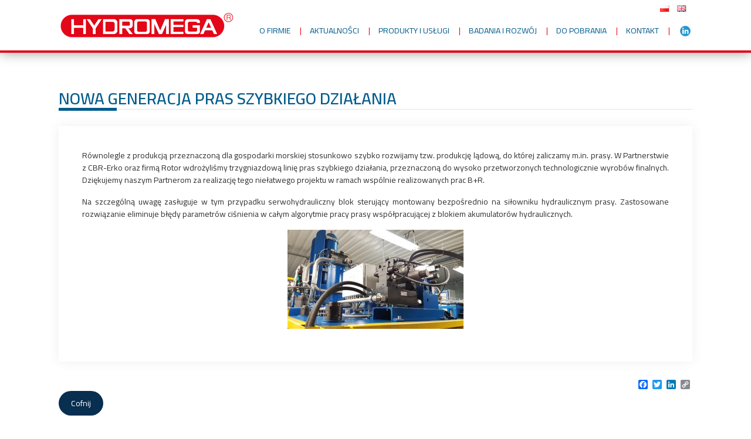

--- FILE ---
content_type: text/html; charset=UTF-8
request_url: https://hydromega.com.pl/2020/07/17/nowa-generacja-pras-szybkiego-dzialania/
body_size: 14542
content:

<!DOCTYPE html>

<html xmlns="http://www.w3.org/1999/xhtml" lang="pl-PL">
	
        
    <head>
    	        
		    	<meta charset="UTF-8" />
		<link rel='stylesheet'  href='https://hydromega.com.pl/wp-content/themes/bento/style2.css' type='text/css' media='all' />
		<meta name="viewport" content="width=device-width, height=device-height, initial-scale=1">
        <meta http-equiv="X-UA-Compatible" content="IE=edge">
		<link rel="profile" href="https://gmpg.org/xfn/11" /> 	
				<meta name='robots' content='index, follow, max-image-preview:large, max-snippet:-1, max-video-preview:-1' />
<link rel="alternate" href="https://hydromega.com.pl/2020/07/17/nowa-generacja-pras-szybkiego-dzialania/" hreflang="pl" />
<link rel="alternate" href="https://hydromega.com.pl/en/2020/07/17/a-new-generation-of-fast-acting-presses/" hreflang="en" />

	<!-- This site is optimized with the Yoast SEO plugin v22.8 - https://yoast.com/wordpress/plugins/seo/ -->
	<title>Nowa generacja pras szybkiego działania - Hydromega - Hydraulika Siłowa</title>
	<link rel="canonical" href="https://hydromega.com.pl/2020/07/17/nowa-generacja-pras-szybkiego-dzialania/" />
	<meta property="og:locale" content="pl_PL" />
	<meta property="og:locale:alternate" content="en_GB" />
	<meta property="og:type" content="article" />
	<meta property="og:title" content="Nowa generacja pras szybkiego działania - Hydromega - Hydraulika Siłowa" />
	<meta property="og:description" content="Równolegle z&nbsp;produkcją przeznaczoną dla gospodarki morskiej stosunkowo szybko rozwijamy tzw. produkcję lądową, do&nbsp;której&nbsp;zaliczamy m.in.&nbsp;prasy. W&nbsp;Partnerstwie z&nbsp;CBR-Erko ... &rarr;" />
	<meta property="og:url" content="https://hydromega.com.pl/2020/07/17/nowa-generacja-pras-szybkiego-dzialania/" />
	<meta property="og:site_name" content="Hydromega - Hydraulika Siłowa" />
	<meta property="article:published_time" content="2020-07-17T21:17:55+00:00" />
	<meta property="article:modified_time" content="2020-07-20T21:36:52+00:00" />
	<meta property="og:image" content="https://hydromega.com.pl/wp-content/uploads/2020/07/20191113_095147-1024x576.jpg" />
	<meta property="og:image:width" content="1024" />
	<meta property="og:image:height" content="576" />
	<meta property="og:image:type" content="image/jpeg" />
	<meta name="author" content="hydromega" />
	<meta name="twitter:card" content="summary_large_image" />
	<meta name="twitter:label1" content="Napisane przez" />
	<meta name="twitter:data1" content="hydromega" />
	<meta name="twitter:label2" content="Szacowany czas czytania" />
	<meta name="twitter:data2" content="1 minuta" />
	<script type="application/ld+json" class="yoast-schema-graph">{"@context":"https://schema.org","@graph":[{"@type":"Article","@id":"https://hydromega.com.pl/2020/07/17/nowa-generacja-pras-szybkiego-dzialania/#article","isPartOf":{"@id":"https://hydromega.com.pl/2020/07/17/nowa-generacja-pras-szybkiego-dzialania/"},"author":{"name":"hydromega","@id":"https://hydromega.com.pl/#/schema/person/e648cc5e7953d8985758f7ffb23d13a8"},"headline":"Nowa generacja pras szybkiego działania","datePublished":"2020-07-17T21:17:55+00:00","dateModified":"2020-07-20T21:36:52+00:00","mainEntityOfPage":{"@id":"https://hydromega.com.pl/2020/07/17/nowa-generacja-pras-szybkiego-dzialania/"},"wordCount":115,"publisher":{"@id":"https://hydromega.com.pl/#organization"},"image":{"@id":"https://hydromega.com.pl/2020/07/17/nowa-generacja-pras-szybkiego-dzialania/#primaryimage"},"thumbnailUrl":"https://hydromega.com.pl/wp-content/uploads/2020/07/20191113_095147.jpg","articleSection":["Aktualności"],"inLanguage":"pl-PL"},{"@type":"WebPage","@id":"https://hydromega.com.pl/2020/07/17/nowa-generacja-pras-szybkiego-dzialania/","url":"https://hydromega.com.pl/2020/07/17/nowa-generacja-pras-szybkiego-dzialania/","name":"Nowa generacja pras szybkiego działania - Hydromega - Hydraulika Siłowa","isPartOf":{"@id":"https://hydromega.com.pl/#website"},"primaryImageOfPage":{"@id":"https://hydromega.com.pl/2020/07/17/nowa-generacja-pras-szybkiego-dzialania/#primaryimage"},"image":{"@id":"https://hydromega.com.pl/2020/07/17/nowa-generacja-pras-szybkiego-dzialania/#primaryimage"},"thumbnailUrl":"https://hydromega.com.pl/wp-content/uploads/2020/07/20191113_095147.jpg","datePublished":"2020-07-17T21:17:55+00:00","dateModified":"2020-07-20T21:36:52+00:00","breadcrumb":{"@id":"https://hydromega.com.pl/2020/07/17/nowa-generacja-pras-szybkiego-dzialania/#breadcrumb"},"inLanguage":"pl-PL","potentialAction":[{"@type":"ReadAction","target":["https://hydromega.com.pl/2020/07/17/nowa-generacja-pras-szybkiego-dzialania/"]}]},{"@type":"ImageObject","inLanguage":"pl-PL","@id":"https://hydromega.com.pl/2020/07/17/nowa-generacja-pras-szybkiego-dzialania/#primaryimage","url":"https://hydromega.com.pl/wp-content/uploads/2020/07/20191113_095147.jpg","contentUrl":"https://hydromega.com.pl/wp-content/uploads/2020/07/20191113_095147.jpg","width":4032,"height":2268},{"@type":"BreadcrumbList","@id":"https://hydromega.com.pl/2020/07/17/nowa-generacja-pras-szybkiego-dzialania/#breadcrumb","itemListElement":[{"@type":"ListItem","position":1,"name":"Strona główna","item":"https://hydromega.com.pl/"},{"@type":"ListItem","position":2,"name":"Nowa generacja pras szybkiego działania"}]},{"@type":"WebSite","@id":"https://hydromega.com.pl/#website","url":"https://hydromega.com.pl/","name":"Hydromega - Hydraulika Siłowa","description":"Rozwiązania, które łączą.","publisher":{"@id":"https://hydromega.com.pl/#organization"},"potentialAction":[{"@type":"SearchAction","target":{"@type":"EntryPoint","urlTemplate":"https://hydromega.com.pl/?s={search_term_string}"},"query-input":"required name=search_term_string"}],"inLanguage":"pl-PL"},{"@type":"Organization","@id":"https://hydromega.com.pl/#organization","name":"Hydromega - Hydraulika Siłowa","url":"https://hydromega.com.pl/","logo":{"@type":"ImageObject","inLanguage":"pl-PL","@id":"https://hydromega.com.pl/#/schema/logo/image/","url":"https://hydromega.com.pl/wp-content/uploads/2025/10/HYDROMEGA_logo_header.png","contentUrl":"https://hydromega.com.pl/wp-content/uploads/2025/10/HYDROMEGA_logo_header.png","width":300,"height":46,"caption":"Hydromega - Hydraulika Siłowa"},"image":{"@id":"https://hydromega.com.pl/#/schema/logo/image/"}},{"@type":"Person","@id":"https://hydromega.com.pl/#/schema/person/e648cc5e7953d8985758f7ffb23d13a8","name":"hydromega","url":"https://hydromega.com.pl/author/hydromega/"}]}</script>
	<!-- / Yoast SEO plugin. -->


<link rel='dns-prefetch' href='//static.addtoany.com' />
<link rel='dns-prefetch' href='//use.fontawesome.com' />
<link rel='dns-prefetch' href='//fonts.googleapis.com' />
<link rel="alternate" type="application/rss+xml" title="Hydromega - Hydraulika Siłowa &raquo; Kanał z wpisami" href="https://hydromega.com.pl/feed/" />
<link rel="alternate" type="application/rss+xml" title="Hydromega - Hydraulika Siłowa &raquo; Kanał z komentarzami" href="https://hydromega.com.pl/comments/feed/" />
<link rel="alternate" title="oEmbed (JSON)" type="application/json+oembed" href="https://hydromega.com.pl/wp-json/oembed/1.0/embed?url=https%3A%2F%2Fhydromega.com.pl%2F2020%2F07%2F17%2Fnowa-generacja-pras-szybkiego-dzialania%2F&#038;lang=pl" />
<link rel="alternate" title="oEmbed (XML)" type="text/xml+oembed" href="https://hydromega.com.pl/wp-json/oembed/1.0/embed?url=https%3A%2F%2Fhydromega.com.pl%2F2020%2F07%2F17%2Fnowa-generacja-pras-szybkiego-dzialania%2F&#038;format=xml&#038;lang=pl" />
<style id='wp-img-auto-sizes-contain-inline-css' type='text/css'>
img:is([sizes=auto i],[sizes^="auto," i]){contain-intrinsic-size:3000px 1500px}
/*# sourceURL=wp-img-auto-sizes-contain-inline-css */
</style>
<link rel='stylesheet' id='layerslider-css' href='https://hydromega.com.pl/wp-content/plugins/LayerSlider/assets/static/layerslider/css/layerslider.css?ver=8.1.2' type='text/css' media='all' />
<style id='wp-emoji-styles-inline-css' type='text/css'>

	img.wp-smiley, img.emoji {
		display: inline !important;
		border: none !important;
		box-shadow: none !important;
		height: 1em !important;
		width: 1em !important;
		margin: 0 0.07em !important;
		vertical-align: -0.1em !important;
		background: none !important;
		padding: 0 !important;
	}
/*# sourceURL=wp-emoji-styles-inline-css */
</style>
<style id='wp-block-library-inline-css' type='text/css'>
:root{--wp-block-synced-color:#7a00df;--wp-block-synced-color--rgb:122,0,223;--wp-bound-block-color:var(--wp-block-synced-color);--wp-editor-canvas-background:#ddd;--wp-admin-theme-color:#007cba;--wp-admin-theme-color--rgb:0,124,186;--wp-admin-theme-color-darker-10:#006ba1;--wp-admin-theme-color-darker-10--rgb:0,107,160.5;--wp-admin-theme-color-darker-20:#005a87;--wp-admin-theme-color-darker-20--rgb:0,90,135;--wp-admin-border-width-focus:2px}@media (min-resolution:192dpi){:root{--wp-admin-border-width-focus:1.5px}}.wp-element-button{cursor:pointer}:root .has-very-light-gray-background-color{background-color:#eee}:root .has-very-dark-gray-background-color{background-color:#313131}:root .has-very-light-gray-color{color:#eee}:root .has-very-dark-gray-color{color:#313131}:root .has-vivid-green-cyan-to-vivid-cyan-blue-gradient-background{background:linear-gradient(135deg,#00d084,#0693e3)}:root .has-purple-crush-gradient-background{background:linear-gradient(135deg,#34e2e4,#4721fb 50%,#ab1dfe)}:root .has-hazy-dawn-gradient-background{background:linear-gradient(135deg,#faaca8,#dad0ec)}:root .has-subdued-olive-gradient-background{background:linear-gradient(135deg,#fafae1,#67a671)}:root .has-atomic-cream-gradient-background{background:linear-gradient(135deg,#fdd79a,#004a59)}:root .has-nightshade-gradient-background{background:linear-gradient(135deg,#330968,#31cdcf)}:root .has-midnight-gradient-background{background:linear-gradient(135deg,#020381,#2874fc)}:root{--wp--preset--font-size--normal:16px;--wp--preset--font-size--huge:42px}.has-regular-font-size{font-size:1em}.has-larger-font-size{font-size:2.625em}.has-normal-font-size{font-size:var(--wp--preset--font-size--normal)}.has-huge-font-size{font-size:var(--wp--preset--font-size--huge)}.has-text-align-center{text-align:center}.has-text-align-left{text-align:left}.has-text-align-right{text-align:right}.has-fit-text{white-space:nowrap!important}#end-resizable-editor-section{display:none}.aligncenter{clear:both}.items-justified-left{justify-content:flex-start}.items-justified-center{justify-content:center}.items-justified-right{justify-content:flex-end}.items-justified-space-between{justify-content:space-between}.screen-reader-text{border:0;clip-path:inset(50%);height:1px;margin:-1px;overflow:hidden;padding:0;position:absolute;width:1px;word-wrap:normal!important}.screen-reader-text:focus{background-color:#ddd;clip-path:none;color:#444;display:block;font-size:1em;height:auto;left:5px;line-height:normal;padding:15px 23px 14px;text-decoration:none;top:5px;width:auto;z-index:100000}html :where(.has-border-color){border-style:solid}html :where([style*=border-top-color]){border-top-style:solid}html :where([style*=border-right-color]){border-right-style:solid}html :where([style*=border-bottom-color]){border-bottom-style:solid}html :where([style*=border-left-color]){border-left-style:solid}html :where([style*=border-width]){border-style:solid}html :where([style*=border-top-width]){border-top-style:solid}html :where([style*=border-right-width]){border-right-style:solid}html :where([style*=border-bottom-width]){border-bottom-style:solid}html :where([style*=border-left-width]){border-left-style:solid}html :where(img[class*=wp-image-]){height:auto;max-width:100%}:where(figure){margin:0 0 1em}html :where(.is-position-sticky){--wp-admin--admin-bar--position-offset:var(--wp-admin--admin-bar--height,0px)}@media screen and (max-width:600px){html :where(.is-position-sticky){--wp-admin--admin-bar--position-offset:0px}}

/*# sourceURL=wp-block-library-inline-css */
</style><style id='wp-block-paragraph-inline-css' type='text/css'>
.is-small-text{font-size:.875em}.is-regular-text{font-size:1em}.is-large-text{font-size:2.25em}.is-larger-text{font-size:3em}.has-drop-cap:not(:focus):first-letter{float:left;font-size:8.4em;font-style:normal;font-weight:100;line-height:.68;margin:.05em .1em 0 0;text-transform:uppercase}body.rtl .has-drop-cap:not(:focus):first-letter{float:none;margin-left:.1em}p.has-drop-cap.has-background{overflow:hidden}:root :where(p.has-background){padding:1.25em 2.375em}:where(p.has-text-color:not(.has-link-color)) a{color:inherit}p.has-text-align-left[style*="writing-mode:vertical-lr"],p.has-text-align-right[style*="writing-mode:vertical-rl"]{rotate:180deg}
/*# sourceURL=https://hydromega.com.pl/wp-includes/blocks/paragraph/style.min.css */
</style>
<style id='global-styles-inline-css' type='text/css'>
:root{--wp--preset--aspect-ratio--square: 1;--wp--preset--aspect-ratio--4-3: 4/3;--wp--preset--aspect-ratio--3-4: 3/4;--wp--preset--aspect-ratio--3-2: 3/2;--wp--preset--aspect-ratio--2-3: 2/3;--wp--preset--aspect-ratio--16-9: 16/9;--wp--preset--aspect-ratio--9-16: 9/16;--wp--preset--color--black: #000000;--wp--preset--color--cyan-bluish-gray: #abb8c3;--wp--preset--color--white: #ffffff;--wp--preset--color--pale-pink: #f78da7;--wp--preset--color--vivid-red: #cf2e2e;--wp--preset--color--luminous-vivid-orange: #ff6900;--wp--preset--color--luminous-vivid-amber: #fcb900;--wp--preset--color--light-green-cyan: #7bdcb5;--wp--preset--color--vivid-green-cyan: #00d084;--wp--preset--color--pale-cyan-blue: #8ed1fc;--wp--preset--color--vivid-cyan-blue: #0693e3;--wp--preset--color--vivid-purple: #9b51e0;--wp--preset--gradient--vivid-cyan-blue-to-vivid-purple: linear-gradient(135deg,rgb(6,147,227) 0%,rgb(155,81,224) 100%);--wp--preset--gradient--light-green-cyan-to-vivid-green-cyan: linear-gradient(135deg,rgb(122,220,180) 0%,rgb(0,208,130) 100%);--wp--preset--gradient--luminous-vivid-amber-to-luminous-vivid-orange: linear-gradient(135deg,rgb(252,185,0) 0%,rgb(255,105,0) 100%);--wp--preset--gradient--luminous-vivid-orange-to-vivid-red: linear-gradient(135deg,rgb(255,105,0) 0%,rgb(207,46,46) 100%);--wp--preset--gradient--very-light-gray-to-cyan-bluish-gray: linear-gradient(135deg,rgb(238,238,238) 0%,rgb(169,184,195) 100%);--wp--preset--gradient--cool-to-warm-spectrum: linear-gradient(135deg,rgb(74,234,220) 0%,rgb(151,120,209) 20%,rgb(207,42,186) 40%,rgb(238,44,130) 60%,rgb(251,105,98) 80%,rgb(254,248,76) 100%);--wp--preset--gradient--blush-light-purple: linear-gradient(135deg,rgb(255,206,236) 0%,rgb(152,150,240) 100%);--wp--preset--gradient--blush-bordeaux: linear-gradient(135deg,rgb(254,205,165) 0%,rgb(254,45,45) 50%,rgb(107,0,62) 100%);--wp--preset--gradient--luminous-dusk: linear-gradient(135deg,rgb(255,203,112) 0%,rgb(199,81,192) 50%,rgb(65,88,208) 100%);--wp--preset--gradient--pale-ocean: linear-gradient(135deg,rgb(255,245,203) 0%,rgb(182,227,212) 50%,rgb(51,167,181) 100%);--wp--preset--gradient--electric-grass: linear-gradient(135deg,rgb(202,248,128) 0%,rgb(113,206,126) 100%);--wp--preset--gradient--midnight: linear-gradient(135deg,rgb(2,3,129) 0%,rgb(40,116,252) 100%);--wp--preset--font-size--small: 13px;--wp--preset--font-size--medium: 20px;--wp--preset--font-size--large: 36px;--wp--preset--font-size--x-large: 42px;--wp--preset--spacing--20: 0.44rem;--wp--preset--spacing--30: 0.67rem;--wp--preset--spacing--40: 1rem;--wp--preset--spacing--50: 1.5rem;--wp--preset--spacing--60: 2.25rem;--wp--preset--spacing--70: 3.38rem;--wp--preset--spacing--80: 5.06rem;--wp--preset--shadow--natural: 6px 6px 9px rgba(0, 0, 0, 0.2);--wp--preset--shadow--deep: 12px 12px 50px rgba(0, 0, 0, 0.4);--wp--preset--shadow--sharp: 6px 6px 0px rgba(0, 0, 0, 0.2);--wp--preset--shadow--outlined: 6px 6px 0px -3px rgb(255, 255, 255), 6px 6px rgb(0, 0, 0);--wp--preset--shadow--crisp: 6px 6px 0px rgb(0, 0, 0);}:where(.is-layout-flex){gap: 0.5em;}:where(.is-layout-grid){gap: 0.5em;}body .is-layout-flex{display: flex;}.is-layout-flex{flex-wrap: wrap;align-items: center;}.is-layout-flex > :is(*, div){margin: 0;}body .is-layout-grid{display: grid;}.is-layout-grid > :is(*, div){margin: 0;}:where(.wp-block-columns.is-layout-flex){gap: 2em;}:where(.wp-block-columns.is-layout-grid){gap: 2em;}:where(.wp-block-post-template.is-layout-flex){gap: 1.25em;}:where(.wp-block-post-template.is-layout-grid){gap: 1.25em;}.has-black-color{color: var(--wp--preset--color--black) !important;}.has-cyan-bluish-gray-color{color: var(--wp--preset--color--cyan-bluish-gray) !important;}.has-white-color{color: var(--wp--preset--color--white) !important;}.has-pale-pink-color{color: var(--wp--preset--color--pale-pink) !important;}.has-vivid-red-color{color: var(--wp--preset--color--vivid-red) !important;}.has-luminous-vivid-orange-color{color: var(--wp--preset--color--luminous-vivid-orange) !important;}.has-luminous-vivid-amber-color{color: var(--wp--preset--color--luminous-vivid-amber) !important;}.has-light-green-cyan-color{color: var(--wp--preset--color--light-green-cyan) !important;}.has-vivid-green-cyan-color{color: var(--wp--preset--color--vivid-green-cyan) !important;}.has-pale-cyan-blue-color{color: var(--wp--preset--color--pale-cyan-blue) !important;}.has-vivid-cyan-blue-color{color: var(--wp--preset--color--vivid-cyan-blue) !important;}.has-vivid-purple-color{color: var(--wp--preset--color--vivid-purple) !important;}.has-black-background-color{background-color: var(--wp--preset--color--black) !important;}.has-cyan-bluish-gray-background-color{background-color: var(--wp--preset--color--cyan-bluish-gray) !important;}.has-white-background-color{background-color: var(--wp--preset--color--white) !important;}.has-pale-pink-background-color{background-color: var(--wp--preset--color--pale-pink) !important;}.has-vivid-red-background-color{background-color: var(--wp--preset--color--vivid-red) !important;}.has-luminous-vivid-orange-background-color{background-color: var(--wp--preset--color--luminous-vivid-orange) !important;}.has-luminous-vivid-amber-background-color{background-color: var(--wp--preset--color--luminous-vivid-amber) !important;}.has-light-green-cyan-background-color{background-color: var(--wp--preset--color--light-green-cyan) !important;}.has-vivid-green-cyan-background-color{background-color: var(--wp--preset--color--vivid-green-cyan) !important;}.has-pale-cyan-blue-background-color{background-color: var(--wp--preset--color--pale-cyan-blue) !important;}.has-vivid-cyan-blue-background-color{background-color: var(--wp--preset--color--vivid-cyan-blue) !important;}.has-vivid-purple-background-color{background-color: var(--wp--preset--color--vivid-purple) !important;}.has-black-border-color{border-color: var(--wp--preset--color--black) !important;}.has-cyan-bluish-gray-border-color{border-color: var(--wp--preset--color--cyan-bluish-gray) !important;}.has-white-border-color{border-color: var(--wp--preset--color--white) !important;}.has-pale-pink-border-color{border-color: var(--wp--preset--color--pale-pink) !important;}.has-vivid-red-border-color{border-color: var(--wp--preset--color--vivid-red) !important;}.has-luminous-vivid-orange-border-color{border-color: var(--wp--preset--color--luminous-vivid-orange) !important;}.has-luminous-vivid-amber-border-color{border-color: var(--wp--preset--color--luminous-vivid-amber) !important;}.has-light-green-cyan-border-color{border-color: var(--wp--preset--color--light-green-cyan) !important;}.has-vivid-green-cyan-border-color{border-color: var(--wp--preset--color--vivid-green-cyan) !important;}.has-pale-cyan-blue-border-color{border-color: var(--wp--preset--color--pale-cyan-blue) !important;}.has-vivid-cyan-blue-border-color{border-color: var(--wp--preset--color--vivid-cyan-blue) !important;}.has-vivid-purple-border-color{border-color: var(--wp--preset--color--vivid-purple) !important;}.has-vivid-cyan-blue-to-vivid-purple-gradient-background{background: var(--wp--preset--gradient--vivid-cyan-blue-to-vivid-purple) !important;}.has-light-green-cyan-to-vivid-green-cyan-gradient-background{background: var(--wp--preset--gradient--light-green-cyan-to-vivid-green-cyan) !important;}.has-luminous-vivid-amber-to-luminous-vivid-orange-gradient-background{background: var(--wp--preset--gradient--luminous-vivid-amber-to-luminous-vivid-orange) !important;}.has-luminous-vivid-orange-to-vivid-red-gradient-background{background: var(--wp--preset--gradient--luminous-vivid-orange-to-vivid-red) !important;}.has-very-light-gray-to-cyan-bluish-gray-gradient-background{background: var(--wp--preset--gradient--very-light-gray-to-cyan-bluish-gray) !important;}.has-cool-to-warm-spectrum-gradient-background{background: var(--wp--preset--gradient--cool-to-warm-spectrum) !important;}.has-blush-light-purple-gradient-background{background: var(--wp--preset--gradient--blush-light-purple) !important;}.has-blush-bordeaux-gradient-background{background: var(--wp--preset--gradient--blush-bordeaux) !important;}.has-luminous-dusk-gradient-background{background: var(--wp--preset--gradient--luminous-dusk) !important;}.has-pale-ocean-gradient-background{background: var(--wp--preset--gradient--pale-ocean) !important;}.has-electric-grass-gradient-background{background: var(--wp--preset--gradient--electric-grass) !important;}.has-midnight-gradient-background{background: var(--wp--preset--gradient--midnight) !important;}.has-small-font-size{font-size: var(--wp--preset--font-size--small) !important;}.has-medium-font-size{font-size: var(--wp--preset--font-size--medium) !important;}.has-large-font-size{font-size: var(--wp--preset--font-size--large) !important;}.has-x-large-font-size{font-size: var(--wp--preset--font-size--x-large) !important;}
/*# sourceURL=global-styles-inline-css */
</style>

<style id='classic-theme-styles-inline-css' type='text/css'>
/*! This file is auto-generated */
.wp-block-button__link{color:#fff;background-color:#32373c;border-radius:9999px;box-shadow:none;text-decoration:none;padding:calc(.667em + 2px) calc(1.333em + 2px);font-size:1.125em}.wp-block-file__button{background:#32373c;color:#fff;text-decoration:none}
/*# sourceURL=/wp-includes/css/classic-themes.min.css */
</style>
<link rel='stylesheet' id='edsanimate-animo-css-css' href='https://hydromega.com.pl/wp-content/plugins/animate-it/assets/css/animate-animo.css?ver=6.9' type='text/css' media='all' />
<link rel='stylesheet' id='menu-image-css' href='https://hydromega.com.pl/wp-content/plugins/menu-image/includes/css/menu-image.css?ver=3.13' type='text/css' media='all' />
<link rel='stylesheet' id='dashicons-css' href='https://hydromega.com.pl/wp-includes/css/dashicons.min.css?ver=6.9' type='text/css' media='all' />
<link rel='stylesheet' id='bento-theme-styles-css' href='https://hydromega.com.pl/wp-content/themes/bento/style.css' type='text/css' media='all' />
<style id='bento-theme-styles-inline-css' type='text/css'>

		.logo {
			padding: 20px 0;
			padding: 2rem 0;
		}
	
		@media screen and (min-width: 64em) {
			.bnt-container {
				max-width: 1080px;
				max-width: 108rem;
			}
		}
		@media screen and (min-width: 74.25em) {
			.bnt-container {
				padding: 0;
			}
		}
		@media screen and (min-width: 120em) {
			.bnt-container {
				max-width: 1440px;
				max-width: 144rem;
			}
		}
	
		body {
			font-family: Cairo, Arial, sans-serif;
			font-size: 14px;
			font-size: 1.4em;
		}
		.site-content h1, 
		.site-content h2, 
		.site-content h3, 
		.site-content h4, 
		.site-content h5, 
		.site-content h6,
		.post-header-title h1 {
			font-family: Cairo, Arial, sans-serif;
		}
		#nav-primary {
			font-family: Cairo, Arial, sans-serif;
		}
		.primary-menu > li > a,
		.primary-menu > li > a:after {
			font-size: 14px;
			font-size: 1.4rem;
		}
	
		.site-header,
		.header-default .site-header.fixed-header,
		.header-side .site-wrapper {
			background: #ffffff;
		}
		.primary-menu > li > .sub-menu {
			border-top-color: #ffffff;
		}
		.primary-menu > li > a,
		#nav-mobile li a,
		.mobile-menu-trigger,
		.mobile-menu-close,
		.ham-menu-close {
			color: #005b8c;
		}
		.primary-menu > li > a:hover,
		.primary-menu > li.current-menu-item > a,
		.primary-menu > li.current-menu-ancestor > a {
			color: #e20719;
		}
		.primary-menu .sub-menu li,
		#nav-mobile {
			background-color: #dddddd;
		}
		.primary-menu .sub-menu li a:hover,
		.primary-menu .sub-menu .current-menu-item:not(.current-menu-ancestor) > a,
		#nav-mobile li a:hover,
		#nav-mobile .current-menu-item:not(.current-menu-ancestor) > a {
			background-color: #cccccc;
		}
		.primary-menu .sub-menu,
		.primary-menu .sub-menu li,
		#nav-mobile li a,
		#nav-mobile .primary-mobile-menu > li:first-child > a {
			border-color: #cccccc;
		}
		.primary-menu .sub-menu li a {
			color: #333333; 
		}
		.primary-menu .sub-menu li:hover a {
			color: #333333; 
		}
		#nav-mobile {
			background-color: #dddddd;
		}
		#nav-mobile li a,
		.mobile-menu-trigger,
		.mobile-menu-close {
			color: #333333;
		}
		#nav-mobile li a:hover,
		#nav-mobile .current-menu-item:not(.current-menu-ancestor) > a {
			background-color: #cccccc;
		}
		#nav-mobile li a,
		#nav-mobile .primary-mobile-menu > li:first-child > a {
			border-color: #cccccc;	
		}
		#nav-mobile li a:hover,
		.mobile-menu-trigger-container:hover,
		.mobile-menu-close:hover {
			color: #333333;
		}
	
		.site-content {
			background-color: ;
		}
		.site-content h1, 
		.site-content h2, 
		.site-content h3, 
		.site-content h4, 
		.site-content h5, 
		.site-content h6 {
			color: #005b8c;
		}
		.products .product a h3,
		.masonry-item-box a h2 {
			color: inherit;	
		}
		.site-content {
			color: #333333;
		}
		.site-content a:not(.masonry-item-link) {
			color: #005b8c;
		}
		.site-content a:not(.page-numbers) {
			color: #005b8c;
		}
		.site-content a:not(.ajax-load-more) {
			color: #005b8c;
		}
		.site-content a:not(.remove) {
			color: #005b8c;
		}
		.site-content a:not(.button) {
			color: #005b8c;
		}
		.page-links a .page-link-text:not(:hover) {
			color: #00B285;
		}
		label,
		.wp-caption-text,
		.post-date-blog,
		.entry-footer, 
		.archive-header .archive-description, 
		.comment-meta,
		.comment-notes,
		.project-types,
		.widget_archive li,
		.widget_categories li,
		.widget .post-date,
		.widget_calendar table caption,
		.widget_calendar table th,
		.widget_recent_comments .recentcomments,
		.product .price del,
		.widget del,
		.widget del .amount,
		.product_list_widget a.remove,
		.product_list_widget .quantity,
		.product-categories .count,
		.product_meta,
		.shop_table td.product-remove a,
		.woocommerce-checkout .payment_methods .wc_payment_method .payment_box {
			color: #999999;
		}
		hr,
		.entry-content table,
		.entry-content td,
		.entry-content th,
		.separator-line,
		.comment .comment .comment-nested,
		.comment-respond,
		.sidebar .widget_recent_entries ul li,
		.sidebar .widget_recent_comments ul li,
		.sidebar .widget_categories ul li,
		.sidebar .widget_archive ul li,
		.sidebar .widget_product_categories ul li,
		.woocommerce .site-footer .widget-woo .product_list_widget li,
		.woocommerce .site-footer .widget-woo .cart_list li:last-child,
		.woocommerce-tabs .tabs,
		.woocommerce-tabs .tabs li.active,
		.cart_item,
		.cart_totals .cart-subtotal,
		.cart_totals .order-total,
		.woocommerce-checkout-review-order table tfoot,
		.woocommerce-checkout-review-order table tfoot .order-total,
		.woocommerce-checkout-review-order table tfoot .shipping {
			border-color: #dddddd;	
		}
		input[type="text"], 
		input[type="password"], 
		input[type="email"], 
		input[type="number"], 
		input[type="tel"], 
		input[type="search"], 
		textarea, 
		select, 
		.select2-container {
			background-color: #e4e4e4;
			color: #333333;
		}
		::-webkit-input-placeholder { 
			color: #aaaaaa; 
		}
		::-moz-placeholder { 
			color: #aaaaaa; 
		}
		:-ms-input-placeholder { 
			color: #aaaaaa; 
		}
		input:-moz-placeholder { 
			color: #aaaaaa; 
		}
		.pagination a.page-numbers:hover,
		.woocommerce-pagination a.page-numbers:hover,
		.site-content a.ajax-load-more:hover,
		.page-links a .page-link-text:hover,
		.widget_price_filter .ui-slider .ui-slider-range, 
		.widget_price_filter .ui-slider .ui-slider-handle,
		input[type="submit"],
		.site-content .button,
		.widget_price_filter .ui-slider .ui-slider-range, 
		.widget_price_filter .ui-slider .ui-slider-handle {
			background-color: #072f4f;	
		}
		.pagination a.page-numbers:hover,
		.woocommerce-pagination a.page-numbers:hover,
		.site-content a.ajax-load-more:hover,
		.page-links a .page-link-text:hover {
			border-color: #072f4f;
		}
		.page-links a .page-link-text:not(:hover),
		.pagination a, 
		.woocommerce-pagination a,
		.site-content a.ajax-load-more {
			color: #072f4f;
		}
		input[type="submit"]:hover,
		.site-content .button:hover {
			background-color: #005b8c;
		}
		input[type="submit"],
		.site-content .button,
		.site-content a.button,
		.pagination a.page-numbers:hover,
		.woocommerce-pagination a.page-numbers:hover,
		.site-content a.ajax-load-more:hover,
		.page-links a .page-link-text:hover {
			color: #ffffff;	
		}
		input[type="submit"]:hover,
		.site-content .button:hover {
			color: #ffffff;
		}
		.shop_table .actions .button,
		.shipping-calculator-form .button,
		.checkout_coupon .button,
		.widget_shopping_cart .button:first-child,
		.price_slider_amount .button {
			background-color: #999999;
		}
		.shop_table .actions .button:hover,
		.shipping-calculator-form .button:hover,
		.checkout_coupon .button:hover,
		.widget_shopping_cart .button:first-child:hover,
		.price_slider_amount .button:hover {
			background-color: #777777;
		}
		.shop_table .actions .button,
		.shipping-calculator-form .button,
		.checkout_coupon .button,
		.widget_shopping_cart .button:first-child,
		.price_slider_amount .button {
			color: #ffffff;
		}
		.shop_table .actions .button:hover,
		.shipping-calculator-form .button:hover,
		.checkout_coupon .button:hover,
		.widget_shopping_cart .button:first-child:hover,
		.price_slider_amount .button:hover {
			color: #ffffff;
		}
	
		.sidebar-footer {
			background-color: #ffffff;
		}
		.site-footer {
			color: #cccccc;
		}
		.site-footer a {
			color: #e20719;
		}
		.site-footer label, 
		.site-footer .post-date-blog, 
		.site-footer .entry-footer, 
		.site-footer .comment-meta, 
		.site-footer .comment-notes, 
		.site-footer .widget_archive li, 
		.site-footer .widget_categories li, 
		.site-footer .widget .post-date, 
		.site-footer .widget_calendar table caption, 
		.site-footer .widget_calendar table th, 
		.site-footer .widget_recent_comments .recentcomments {
			color: #aaaaaa;
		}
		.sidebar-footer .widget_recent_entries ul li, 
		.sidebar-footer .widget_recent_comments ul li, 
		.sidebar-footer .widget_categories ul li, 
		.sidebar-footer .widget_archive ul li {
			border-color: #999999;
		}
		.bottom-footer {
			background-color: #ffffff;
			color: #cccccc;
		}
		.bottom-footer a {
			color: #cccccc;
		}
	
		.home.blog .post-header-title h1 {
			color: #ffffff;
		}
		.home.blog .post-header-subtitle {
			color: #cccccc;
		}
	

				.post-header {
					background-image: url(https://hydromega.com.pl/wp-content/uploads/2020/07/20191113_095147.jpg);
				}
			
			.post-header-title h1,
			.entry-header h1 { 
				color: ; 
			}
			.post-header-subtitle {
				color: #999999;
			}
			.site-content {
				background-color: ;
			}
		
/*# sourceURL=bento-theme-styles-inline-css */
</style>
<link rel='stylesheet' id='font-awesome-css' href='https://use.fontawesome.com/releases/v5.0.13/css/all.css' type='text/css' media='all' />
<link rel='stylesheet' id='google-fonts-css' href='https://fonts.googleapis.com/css?family=Cairo%3A400%2C700%2C400italic%7CCairo%3A400%2C700%2C400italic%7CCairo%3A400%2C700&#038;subset=cyrillic%2Clatin%2Clatin-ext%2Cgreek-ext' type='text/css' media='all' />
<link rel='stylesheet' id='fancybox-css' href='https://hydromega.com.pl/wp-content/plugins/easy-fancybox/fancybox/1.5.4/jquery.fancybox.min.css?ver=6.9' type='text/css' media='screen' />
<link rel='stylesheet' id='addtoany-css' href='https://hydromega.com.pl/wp-content/plugins/add-to-any/addtoany.min.css?ver=1.16' type='text/css' media='all' />
<script type="text/javascript" src="https://hydromega.com.pl/wp-includes/js/jquery/jquery.min.js?ver=3.7.1" id="jquery-core-js"></script>
<script type="text/javascript" src="https://hydromega.com.pl/wp-includes/js/jquery/jquery-migrate.min.js?ver=3.4.1" id="jquery-migrate-js"></script>
<script type="text/javascript" id="layerslider-utils-js-extra">
/* <![CDATA[ */
var LS_Meta = {"v":"8.1.2","fixGSAP":"1"};
//# sourceURL=layerslider-utils-js-extra
/* ]]> */
</script>
<script type="text/javascript" src="https://hydromega.com.pl/wp-content/plugins/LayerSlider/assets/static/layerslider/js/layerslider.utils.js?ver=8.1.2" id="layerslider-utils-js"></script>
<script type="text/javascript" src="https://hydromega.com.pl/wp-content/plugins/LayerSlider/assets/static/layerslider/js/layerslider.kreaturamedia.jquery.js?ver=8.1.2" id="layerslider-js"></script>
<script type="text/javascript" src="https://hydromega.com.pl/wp-content/plugins/LayerSlider/assets/static/layerslider/js/layerslider.transitions.js?ver=8.1.2" id="layerslider-transitions-js"></script>
<script type="text/javascript" id="addtoany-core-js-before">
/* <![CDATA[ */
window.a2a_config=window.a2a_config||{};a2a_config.callbacks=[];a2a_config.overlays=[];a2a_config.templates={};a2a_localize = {
	Share: "Share",
	Save: "Save",
	Subscribe: "Subscribe",
	Email: "Email",
	Bookmark: "Bookmark",
	ShowAll: "Show all",
	ShowLess: "Show less",
	FindServices: "Find service(s)",
	FindAnyServiceToAddTo: "Instantly find any service to add to",
	PoweredBy: "Powered by",
	ShareViaEmail: "Share via email",
	SubscribeViaEmail: "Subscribe via email",
	BookmarkInYourBrowser: "Bookmark in your browser",
	BookmarkInstructions: "Press Ctrl+D or \u2318+D to bookmark this page",
	AddToYourFavorites: "Add to your favorites",
	SendFromWebOrProgram: "Send from any email address or email program",
	EmailProgram: "Email program",
	More: "More&#8230;",
	ThanksForSharing: "Thanks for sharing!",
	ThanksForFollowing: "Thanks for following!"
};


//# sourceURL=addtoany-core-js-before
/* ]]> */
</script>
<script type="text/javascript" defer src="https://static.addtoany.com/menu/page.js" id="addtoany-core-js"></script>
<script type="text/javascript" defer src="https://hydromega.com.pl/wp-content/plugins/add-to-any/addtoany.min.js?ver=1.1" id="addtoany-jquery-js"></script>
<script type="text/javascript" src="https://hydromega.com.pl/wp-content/themes/bento/js/scriptempty.js?ver=1.0" id="custom_script-js"></script>
<meta name="generator" content="Powered by LayerSlider 8.1.2 - Build Heros, Sliders, and Popups. Create Animations and Beautiful, Rich Web Content as Easy as Never Before on WordPress." />
<!-- LayerSlider updates and docs at: https://layerslider.com -->
<link rel="https://api.w.org/" href="https://hydromega.com.pl/wp-json/" /><link rel="alternate" title="JSON" type="application/json" href="https://hydromega.com.pl/wp-json/wp/v2/posts/1318" /><link rel="EditURI" type="application/rsd+xml" title="RSD" href="https://hydromega.com.pl/xmlrpc.php?rsd" />
<meta name="generator" content="WordPress 6.9" />
<link rel='shortlink' href='https://hydromega.com.pl/?p=1318' />
<style type="text/css" id="custom-background-css">
body.custom-background { background-color: #ffffff; }
</style>
	<link rel="icon" href="https://hydromega.com.pl/wp-content/uploads/2019/04/favico.png" sizes="32x32" />
<link rel="icon" href="https://hydromega.com.pl/wp-content/uploads/2019/04/favico.png" sizes="192x192" />
<link rel="apple-touch-icon" href="https://hydromega.com.pl/wp-content/uploads/2019/04/favico.png" />
<meta name="msapplication-TileImage" content="https://hydromega.com.pl/wp-content/uploads/2019/04/favico.png" />
		<style type="text/css" id="wp-custom-css">
			.has-sidebar .content {
	width: 100% !important;
}
.siteorigin-widget-tinymce strong {
	float: left;
  text-align: left;
}		</style>
				
<!-- Global site tag (gtag.js) - Google Analytics -->
<script async src="https://www.googletagmanager.com/gtag/js?id=UA-140330442-1"></script>

<script>
  window.dataLayer = window.dataLayer || [];
  function gtag(){dataLayer.push(arguments);}
  gtag('js', new Date());
  gtag('config', 'UA-140330442-1');
</script>

        
    </head>
    
    
        
    <body data-rsssl=1 class="wp-singular post-template-default single single-post postid-1318 single-format-standard custom-background wp-custom-logo wp-theme-bento no-sidebar header-default">
	
		         				
		<div class="site-wrapper clear">

			<header class="site-header no-fixed-header">
            	<div class="bnt-container">
                
                	        <div class="mobile-menu-trigger">
        	<div class="mobile-menu-trigger-container">
                <div class="mobile-menu-trigger-stick">
                </div>
                <div class="mobile-menu-trigger-stick">
                </div>
                <div class="mobile-menu-trigger-stick">
                </div>
            </div>
        </div>
        <div class="mobile-menu">
            <div class="mobile-menu-shadow">
            </div>
            <div id="nav-mobile" class="nav">
			
            	<div class="mobile-menu-close-container">
                	<div class="mobile-menu-close">
                    </div>
                </div>
                <nav>
                    <div class="menu-container"><ul id="menu-top-1" class="primary-mobile-menu"><li class="menu-item menu-item-type-post_type menu-item-object-page menu-item-29"><a href="https://hydromega.com.pl/o-firmie/"><span class="menu-item-inner">O firmie</span></a></li>
<li class="menu-item menu-item-type-post_type menu-item-object-page menu-item-28"><a href="https://hydromega.com.pl/aktualnosci/"><span class="menu-item-inner">Aktualności</span></a></li>
<li class="menu-item menu-item-type-post_type menu-item-object-page menu-item-27"><a href="https://hydromega.com.pl/produkty-i-uslugi/"><span class="menu-item-inner">Produkty i usługi</span></a></li>
<li class="menu-item menu-item-type-post_type menu-item-object-page menu-item-26"><a href="https://hydromega.com.pl/badania-i-rozwoj/"><span class="menu-item-inner">Badania i rozwój</span></a></li>
<li class="menu-item menu-item-type-post_type menu-item-object-page menu-item-25"><a href="https://hydromega.com.pl/do-pobrania/"><span class="menu-item-inner">Do pobrania</span></a></li>
<li class="menu-item menu-item-type-post_type menu-item-object-page menu-item-24"><a href="https://hydromega.com.pl/kontakt/"><span class="menu-item-inner">Kontakt</span></a></li>
<li class="menu-item menu-item-type-custom menu-item-object-custom menu-item-1451"><a href="https://pl.linkedin.com/company/hydromega" class="menu-image-title-hide menu-image-not-hovered"><span class="menu-item-inner"><span class="menu-image-title-hide menu-image-title">LinkedIn</span><img width="24" height="24" src="https://hydromega.com.pl/wp-content/uploads/2021/04/llogo-24x24.png" class="menu-image menu-image-title-hide" alt="" decoding="async" /></span></a></li>
</ul></div>                </nav>
            </div>
        </div>
                    		
                    <div class="logo clear"><a href="https://hydromega.com.pl/" class="logo-image-link"><img class="logo-fullsize" src="https://hydromega.com.pl/wp-content/uploads/2025/10/HYDROMEGA_logo_header.png" alt="Hydromega - Hydraulika Siłowa" /><img class="logo-mobile" src="https://hydromega.com.pl/wp-content/uploads/2025/10/HYDROMEGA_logo_header.png" alt="Hydromega - Hydraulika Siłowa" /></a></div>                    
                    		<div class="header-menu clear">
            <div id="nav-primary" class="nav">
                <nav> 
				
				
<div class="top-menu-lang">
				<ul>

	<li class="lang-item lang-item-4 lang-item-pl current-lang lang-item-first"><a lang="pl-PL" hreflang="pl-PL" href="https://hydromega.com.pl/2020/07/17/nowa-generacja-pras-szybkiego-dzialania/" aria-current="true"><img src="[data-uri]" alt="Polski" width="16" height="11" style="width: 16px; height: 11px;" /></a></li>
	<li class="lang-item lang-item-7 lang-item-en"><a lang="en-GB" hreflang="en-GB" href="https://hydromega.com.pl/en/2020/07/17/a-new-generation-of-fast-acting-presses/"><img src="[data-uri]" alt="English" width="16" height="11" style="width: 16px; height: 11px;" /></a></li>

<!-- <li class="lang-item kkk"><img src="https://hydromega.com.pl/wp-content/themes/bento/images/in.gif" /></li> -->
</ul>

				
				
				</div>
				
                    <div class="menu-container"><ul id="menu-top-2" class="primary-menu"><li class="menu-item menu-item-type-post_type menu-item-object-page menu-item-29"><a href="https://hydromega.com.pl/o-firmie/"><span class="menu-item-inner">O firmie</span></a></li>
<li class="menu-item menu-item-type-post_type menu-item-object-page menu-item-28"><a href="https://hydromega.com.pl/aktualnosci/"><span class="menu-item-inner">Aktualności</span></a></li>
<li class="menu-item menu-item-type-post_type menu-item-object-page menu-item-27"><a href="https://hydromega.com.pl/produkty-i-uslugi/"><span class="menu-item-inner">Produkty i usługi</span></a></li>
<li class="menu-item menu-item-type-post_type menu-item-object-page menu-item-26"><a href="https://hydromega.com.pl/badania-i-rozwoj/"><span class="menu-item-inner">Badania i rozwój</span></a></li>
<li class="menu-item menu-item-type-post_type menu-item-object-page menu-item-25"><a href="https://hydromega.com.pl/do-pobrania/"><span class="menu-item-inner">Do pobrania</span></a></li>
<li class="menu-item menu-item-type-post_type menu-item-object-page menu-item-24"><a href="https://hydromega.com.pl/kontakt/"><span class="menu-item-inner">Kontakt</span></a></li>
<li class="menu-item menu-item-type-custom menu-item-object-custom menu-item-1451"><a href="https://pl.linkedin.com/company/hydromega" class="menu-image-title-hide menu-image-not-hovered"><span class="menu-item-inner"><span class="menu-image-title-hide menu-image-title">LinkedIn</span><img width="24" height="24" src="https://hydromega.com.pl/wp-content/uploads/2021/04/llogo-24x24.png" class="menu-image menu-image-title-hide" alt="" decoding="async" /></span></a></li>
</ul></div>                </nav>
            </div>
        </div>
		<div class="ham-menu-trigger">
        	<div class="ham-menu-trigger-container">
                <div class="ham-menu-trigger-stick">
                </div>
                <div class="ham-menu-trigger-stick">
                </div>
                <div class="ham-menu-trigger-stick">
                </div>
            </div>
        </div>
		<div class="ham-menu-close-container">
			<div class="ham-menu-close">
			</div>
		</div>
                            
                </div>
            </header>
			
			<!-- .site-header -->
						
							        
        	<div class="site-content">
<div class="bnt-container">

	<div class="content content-blog">
        <main class="site-main">

			
<article id="post-1318" class="post-1318 post type-post status-publish format-standard has-post-thumbnail hentry category-aktualnosci has-thumb">

	<header class="entry-header"><h1 class="entry-title   animated fadeInUp delay1 duration2">Nowa generacja pras szybkiego działania</h1></header><div class="entry-content clear"><p>Równolegle z&nbsp;produkcją przeznaczoną dla gospodarki morskiej stosunkowo szybko rozwijamy tzw. produkcję lądową, do&nbsp;której&nbsp;zaliczamy m.in.&nbsp;prasy. W&nbsp;Partnerstwie z&nbsp;CBR-Erko oraz&nbsp;firmą Rotor wdrożyliśmy trzygniazdową linię pras szybkiego działania, przeznaczoną do&nbsp;wysoko przetworzonych technologicznie wyrobów finalnych. Dziękujemy naszym Partnerom za&nbsp;realizację tego niełatwego projektu w&nbsp;ramach wspólnie realizowanych prac B+R.</p>
<p>Na&nbsp;szczególną uwagę zasługuje w&nbsp;tym przypadku serwohydrauliczny blok sterujący montowany bezpośrednio na&nbsp;siłowniku hydraulicznym prasy. Zastosowane rozwiązanie eliminuje błędy parametrów ciśnienia w&nbsp;całym algorytmie pracy prasy współpracującej z&nbsp;blokiem akumulatorów hydraulicznych.</p>
<p><img fetchpriority="high" decoding="async" class="size-medium wp-image-1319 aligncenter" src="https://hydromega.pmlynarski-dev.pl/wp-content/uploads/2020/07/20191113_095147-300x169.jpg" alt="" width="300" height="169" srcset="https://hydromega.com.pl/wp-content/uploads/2020/07/20191113_095147-300x169.jpg 300w, https://hydromega.com.pl/wp-content/uploads/2020/07/20191113_095147-768x432.jpg 768w, https://hydromega.com.pl/wp-content/uploads/2020/07/20191113_095147-1024x576.jpg 1024w" sizes="(max-width: 300px) 100vw, 300px" /></p></div><footer class="entry-footer"><div class="post-tags"></div></footer>		
</article>

<div class="udostepnij">		
<div class="addtoany_shortcode"><div class="a2a_kit a2a_kit_size_16 addtoany_list" data-a2a-url="https://hydromega.com.pl/2020/07/17/nowa-generacja-pras-szybkiego-dzialania/" data-a2a-title="Nowa generacja pras szybkiego działania"><a class="a2a_button_facebook" href="https://www.addtoany.com/add_to/facebook?linkurl=https%3A%2F%2Fhydromega.com.pl%2F2020%2F07%2F17%2Fnowa-generacja-pras-szybkiego-dzialania%2F&amp;linkname=Nowa%20generacja%20pras%20szybkiego%20dzia%C5%82ania" title="Facebook" rel="nofollow noopener" target="_blank"></a><a class="a2a_button_twitter" href="https://www.addtoany.com/add_to/twitter?linkurl=https%3A%2F%2Fhydromega.com.pl%2F2020%2F07%2F17%2Fnowa-generacja-pras-szybkiego-dzialania%2F&amp;linkname=Nowa%20generacja%20pras%20szybkiego%20dzia%C5%82ania" title="Twitter" rel="nofollow noopener" target="_blank"></a><a class="a2a_button_linkedin" href="https://www.addtoany.com/add_to/linkedin?linkurl=https%3A%2F%2Fhydromega.com.pl%2F2020%2F07%2F17%2Fnowa-generacja-pras-szybkiego-dzialania%2F&amp;linkname=Nowa%20generacja%20pras%20szybkiego%20dzia%C5%82ania" title="LinkedIn" rel="nofollow noopener" target="_blank"></a><a class="a2a_button_copy_link" href="https://www.addtoany.com/add_to/copy_link?linkurl=https%3A%2F%2Fhydromega.com.pl%2F2020%2F07%2F17%2Fnowa-generacja-pras-szybkiego-dzialania%2F&amp;linkname=Nowa%20generacja%20pras%20szybkiego%20dzia%C5%82ania" title="Copy Link" rel="nofollow noopener" target="_blank"></a></div></div></div>
            
        </main>
        
        		<a class="ajax-load-more grid-ajax-load-more">
			Load more        </a>
        <div class="spinner-ajax">
        	<div class="spinner-circle">
            </div>
        </div>
            
    </div>
    <a onclick="window.history.go(-1); return false;"><button>Cofnij</button></a>     
	            
</div>


            </div><!-- .site-content -->
			
						<div class="after-content">
			</div>
            
            <footer class="site-footer">
				
								                    <div class="widget-area sidebar-footer clear">
                        <div class="bnt-container">
                            <div id="block-3" class="column-0 widget widget-footer widget_block widget_text clear"><p></p></div>                        </div>
                	</div>
                                    
				                <div class="bottom-footer clear">
                	<div class="bnt-container">
					<div class="social-bottom">
					
	<!-- <img src="https://hydromega.com.pl/wp-content/themes/bento/images/ico_in.gif" /> -->
	<!-- <center><a href="https://hydromega.com.pl/dofinansowanie-projektu-z-ue/"><img style="max-width: 80%;" src="https://hydromega.com.pl/wp-content/themes/bento/images/logoUE.jpg" /></a></center>-->
	
					
					</div>
					<div class="copyright">&copy; 2005-2026 Hydromega. All right reserved. Design by <a href="//trojwizja.pl">Trojwizja</a></div>
					<div class="menufoot">			<div class="footer-menu">
			<div id="nav-footer" class="nav">
				<nav>
					<div class="menu-container"><ul id="menu-menu-w-stopce" class="menu-footer"><li id="menu-item-1196" class="menu-item menu-item-type-post_type menu-item-object-page menu-item-1196"><a href="https://hydromega.com.pl/o-firmie/"><span class="menu-item-inner">O firmie</span></a></li>
<li id="menu-item-1198" class="menu-item menu-item-type-post_type menu-item-object-page menu-item-1198"><a href="https://hydromega.com.pl/produkty-i-uslugi/"><span class="menu-item-inner">Produkty i usługi</span></a></li>
<li id="menu-item-1193" class="menu-item menu-item-type-post_type menu-item-object-page menu-item-1193"><a href="https://hydromega.com.pl/badania-i-rozwoj/"><span class="menu-item-inner">Badania i rozwój</span></a></li>
<li id="menu-item-1194" class="menu-item menu-item-type-post_type menu-item-object-page menu-item-1194"><a href="https://hydromega.com.pl/do-pobrania/"><span class="menu-item-inner">Do pobrania</span></a></li>
<li id="menu-item-1195" class="menu-item menu-item-type-post_type menu-item-object-page menu-item-1195"><a href="https://hydromega.com.pl/kontakt/"><span class="menu-item-inner">Kontakt</span></a></li>
<li id="menu-item-1197" class="menu-item menu-item-type-post_type menu-item-object-page menu-item-1197"><a href="https://hydromega.com.pl/polityka-prywatnosci/"><span class="menu-item-inner">Polityka prywatności</span></a></li>
</ul></div>				</nav>
			</div>
		</div>
		</div>
						
                        
						
                    </div>
                </div>
                
            </footer><!-- .site-footer -->

		</div><!-- .site-wrapper -->
		
				<script type="speculationrules">
{"prefetch":[{"source":"document","where":{"and":[{"href_matches":"/*"},{"not":{"href_matches":["/wp-*.php","/wp-admin/*","/wp-content/uploads/*","/wp-content/*","/wp-content/plugins/*","/wp-content/themes/bento/*","/*\\?(.+)"]}},{"not":{"selector_matches":"a[rel~=\"nofollow\"]"}},{"not":{"selector_matches":".no-prefetch, .no-prefetch a"}}]},"eagerness":"conservative"}]}
</script>
<script type="text/javascript" src="https://hydromega.com.pl/wp-content/plugins/animate-it/assets/js/animo.min.js?ver=1.0.3" id="edsanimate-animo-script-js"></script>
<script type="text/javascript" src="https://hydromega.com.pl/wp-content/plugins/animate-it/assets/js/jquery.ba-throttle-debounce.min.js?ver=1.1" id="edsanimate-throttle-debounce-script-js"></script>
<script type="text/javascript" src="https://hydromega.com.pl/wp-content/plugins/animate-it/assets/js/viewportchecker.js?ver=1.4.4" id="viewportcheck-script-js"></script>
<script type="text/javascript" src="https://hydromega.com.pl/wp-content/plugins/animate-it/assets/js/edsanimate.js?ver=1.4.4" id="edsanimate-script-js"></script>
<script type="text/javascript" id="edsanimate-site-script-js-extra">
/* <![CDATA[ */
var edsanimate_options = {"offset":"10","hide_hz_scrollbar":"1","hide_vl_scrollbar":"0"};
//# sourceURL=edsanimate-site-script-js-extra
/* ]]> */
</script>
<script type="text/javascript" src="https://hydromega.com.pl/wp-content/plugins/animate-it/assets/js/edsanimate.site.js?ver=1.4.5" id="edsanimate-site-script-js"></script>
<script type="text/javascript" src="https://hydromega.com.pl/wp-content/themes/bento/includes/fitvids/jquery.fitvids.js?ver=6.9" id="jquery-fitvids-js"></script>
<script type="text/javascript" id="bento-theme-scripts-js-extra">
/* <![CDATA[ */
var bentoThemeVars = {"menu_config":"","fixed_menu":"1","ajaxurl":"https://hydromega.com.pl/wp-admin/admin-ajax.php","query_vars":"{\"page\":\"\",\"year\":\"2020\",\"monthnum\":\"07\",\"day\":\"17\",\"name\":\"nowa-generacja-pras-szybkiego-dzialania\"}","paged":"0","max_pages":"0","grid_mode":"nogrid"};
//# sourceURL=bento-theme-scripts-js-extra
/* ]]> */
</script>
<script type="text/javascript" src="https://hydromega.com.pl/wp-content/themes/bento/includes/js/theme-scripts.js?ver=6.9" id="bento-theme-scripts-js"></script>
<script type="text/javascript" src="https://hydromega.com.pl/wp-content/plugins/easy-fancybox/vendor/purify.min.js?ver=6.9" id="fancybox-purify-js"></script>
<script type="text/javascript" id="jquery-fancybox-js-extra">
/* <![CDATA[ */
var efb_i18n = {"close":"Close","next":"Next","prev":"Previous","startSlideshow":"Start slideshow","toggleSize":"Toggle size"};
//# sourceURL=jquery-fancybox-js-extra
/* ]]> */
</script>
<script type="text/javascript" src="https://hydromega.com.pl/wp-content/plugins/easy-fancybox/fancybox/1.5.4/jquery.fancybox.min.js?ver=6.9" id="jquery-fancybox-js"></script>
<script type="text/javascript" id="jquery-fancybox-js-after">
/* <![CDATA[ */
var fb_timeout, fb_opts={'autoScale':true,'showCloseButton':true,'margin':20,'pixelRatio':'false','centerOnScroll':false,'enableEscapeButton':true,'overlayShow':true,'hideOnOverlayClick':true,'minVpHeight':320,'disableCoreLightbox':'true','enableBlockControls':'true','fancybox_openBlockControls':'true' };
if(typeof easy_fancybox_handler==='undefined'){
var easy_fancybox_handler=function(){
jQuery([".nolightbox","a.wp-block-file__button","a.pin-it-button","a[href*='pinterest.com\/pin\/create']","a[href*='facebook.com\/share']","a[href*='twitter.com\/share']"].join(',')).addClass('nofancybox');
jQuery('a.fancybox-close').on('click',function(e){e.preventDefault();jQuery.fancybox.close()});
/* IMG */
						var unlinkedImageBlocks=jQuery(".wp-block-image > img:not(.nofancybox,figure.nofancybox>img)");
						unlinkedImageBlocks.wrap(function() {
							var href = jQuery( this ).attr( "src" );
							return "<a href='" + href + "'></a>";
						});
var fb_IMG_select=jQuery('a[href*=".jpg" i]:not(.nofancybox,li.nofancybox>a,figure.nofancybox>a),area[href*=".jpg" i]:not(.nofancybox),a[href*=".jpeg" i]:not(.nofancybox,li.nofancybox>a,figure.nofancybox>a),area[href*=".jpeg" i]:not(.nofancybox),a[href*=".png" i]:not(.nofancybox,li.nofancybox>a,figure.nofancybox>a),area[href*=".png" i]:not(.nofancybox),a[href*=".webp" i]:not(.nofancybox,li.nofancybox>a,figure.nofancybox>a),area[href*=".webp" i]:not(.nofancybox),a[href*=".gif" i]:not(.nofancybox,li.nofancybox>a,figure.nofancybox>a),area[href*=".gif" i]:not(.nofancybox)');
fb_IMG_select.addClass('fancybox image');
var fb_IMG_sections=jQuery('.gallery,.wp-block-gallery,.tiled-gallery,.wp-block-jetpack-tiled-gallery,.ngg-galleryoverview,.ngg-imagebrowser,.nextgen_pro_blog_gallery,.nextgen_pro_film,.nextgen_pro_horizontal_filmstrip,.ngg-pro-masonry-wrapper,.ngg-pro-mosaic-container,.nextgen_pro_sidescroll,.nextgen_pro_slideshow,.nextgen_pro_thumbnail_grid,.tiled-gallery');
fb_IMG_sections.each(function(){jQuery(this).find(fb_IMG_select).attr('rel','gallery-'+fb_IMG_sections.index(this));});
jQuery('a.fancybox,area.fancybox,.fancybox>a').each(function(){jQuery(this).fancybox(jQuery.extend(true,{},fb_opts,{'transition':'elastic','transitionIn':'elastic','easingIn':'easeOutBack','transitionOut':'elastic','easingOut':'easeInBack','opacity':false,'hideOnContentClick':false,'titleShow':true,'titlePosition':'over','titleFromAlt':true,'showNavArrows':true,'enableKeyboardNav':true,'cyclic':false,'mouseWheel':'true'}))});
/* Inline */
jQuery('a.fancybox-inline,area.fancybox-inline,.fancybox-inline>a').each(function(){jQuery(this).fancybox(jQuery.extend(true,{},fb_opts,{'type':'inline','autoDimensions':true,'scrolling':'no','easingIn':'easeOutBack','easingOut':'easeInBack','opacity':false,'hideOnContentClick':false,'titleShow':false}))});
/* PDF */
jQuery('a[href*=".pdf" i],area[href*=".pdf" i]').not('.nofancybox,li.nofancybox>a').addClass('fancybox-pdf');
jQuery('a.fancybox-pdf,area.fancybox-pdf,.fancybox-pdf>a').each(function(){jQuery(this).fancybox(jQuery.extend(true,{},fb_opts,{'type':'iframe','width':'90%','height':'90%','padding':10,'titleShow':false,'titlePosition':'float','titleFromAlt':true,'autoDimensions':false,'scrolling':'no'}))});
};};
jQuery(easy_fancybox_handler);jQuery(document).on('post-load',easy_fancybox_handler);

//# sourceURL=jquery-fancybox-js-after
/* ]]> */
</script>
<script type="text/javascript" src="https://hydromega.com.pl/wp-content/plugins/easy-fancybox/vendor/jquery.easing.min.js?ver=1.4.1" id="jquery-easing-js"></script>
<script type="text/javascript" src="https://hydromega.com.pl/wp-content/plugins/easy-fancybox/vendor/jquery.mousewheel.min.js?ver=3.1.13" id="jquery-mousewheel-js"></script>
<script id="wp-emoji-settings" type="application/json">
{"baseUrl":"https://s.w.org/images/core/emoji/17.0.2/72x72/","ext":".png","svgUrl":"https://s.w.org/images/core/emoji/17.0.2/svg/","svgExt":".svg","source":{"concatemoji":"https://hydromega.com.pl/wp-includes/js/wp-emoji-release.min.js?ver=6.9"}}
</script>
<script type="module">
/* <![CDATA[ */
/*! This file is auto-generated */
const a=JSON.parse(document.getElementById("wp-emoji-settings").textContent),o=(window._wpemojiSettings=a,"wpEmojiSettingsSupports"),s=["flag","emoji"];function i(e){try{var t={supportTests:e,timestamp:(new Date).valueOf()};sessionStorage.setItem(o,JSON.stringify(t))}catch(e){}}function c(e,t,n){e.clearRect(0,0,e.canvas.width,e.canvas.height),e.fillText(t,0,0);t=new Uint32Array(e.getImageData(0,0,e.canvas.width,e.canvas.height).data);e.clearRect(0,0,e.canvas.width,e.canvas.height),e.fillText(n,0,0);const a=new Uint32Array(e.getImageData(0,0,e.canvas.width,e.canvas.height).data);return t.every((e,t)=>e===a[t])}function p(e,t){e.clearRect(0,0,e.canvas.width,e.canvas.height),e.fillText(t,0,0);var n=e.getImageData(16,16,1,1);for(let e=0;e<n.data.length;e++)if(0!==n.data[e])return!1;return!0}function u(e,t,n,a){switch(t){case"flag":return n(e,"\ud83c\udff3\ufe0f\u200d\u26a7\ufe0f","\ud83c\udff3\ufe0f\u200b\u26a7\ufe0f")?!1:!n(e,"\ud83c\udde8\ud83c\uddf6","\ud83c\udde8\u200b\ud83c\uddf6")&&!n(e,"\ud83c\udff4\udb40\udc67\udb40\udc62\udb40\udc65\udb40\udc6e\udb40\udc67\udb40\udc7f","\ud83c\udff4\u200b\udb40\udc67\u200b\udb40\udc62\u200b\udb40\udc65\u200b\udb40\udc6e\u200b\udb40\udc67\u200b\udb40\udc7f");case"emoji":return!a(e,"\ud83e\u1fac8")}return!1}function f(e,t,n,a){let r;const o=(r="undefined"!=typeof WorkerGlobalScope&&self instanceof WorkerGlobalScope?new OffscreenCanvas(300,150):document.createElement("canvas")).getContext("2d",{willReadFrequently:!0}),s=(o.textBaseline="top",o.font="600 32px Arial",{});return e.forEach(e=>{s[e]=t(o,e,n,a)}),s}function r(e){var t=document.createElement("script");t.src=e,t.defer=!0,document.head.appendChild(t)}a.supports={everything:!0,everythingExceptFlag:!0},new Promise(t=>{let n=function(){try{var e=JSON.parse(sessionStorage.getItem(o));if("object"==typeof e&&"number"==typeof e.timestamp&&(new Date).valueOf()<e.timestamp+604800&&"object"==typeof e.supportTests)return e.supportTests}catch(e){}return null}();if(!n){if("undefined"!=typeof Worker&&"undefined"!=typeof OffscreenCanvas&&"undefined"!=typeof URL&&URL.createObjectURL&&"undefined"!=typeof Blob)try{var e="postMessage("+f.toString()+"("+[JSON.stringify(s),u.toString(),c.toString(),p.toString()].join(",")+"));",a=new Blob([e],{type:"text/javascript"});const r=new Worker(URL.createObjectURL(a),{name:"wpTestEmojiSupports"});return void(r.onmessage=e=>{i(n=e.data),r.terminate(),t(n)})}catch(e){}i(n=f(s,u,c,p))}t(n)}).then(e=>{for(const n in e)a.supports[n]=e[n],a.supports.everything=a.supports.everything&&a.supports[n],"flag"!==n&&(a.supports.everythingExceptFlag=a.supports.everythingExceptFlag&&a.supports[n]);var t;a.supports.everythingExceptFlag=a.supports.everythingExceptFlag&&!a.supports.flag,a.supports.everything||((t=a.source||{}).concatemoji?r(t.concatemoji):t.wpemoji&&t.twemoji&&(r(t.twemoji),r(t.wpemoji)))});
//# sourceURL=https://hydromega.com.pl/wp-includes/js/wp-emoji-loader.min.js
/* ]]> */
</script>

	</body>
    
</html>

--- FILE ---
content_type: text/css
request_url: https://hydromega.com.pl/wp-content/themes/bento/style2.css
body_size: 2294
content:
@import url('https://fonts.googleapis.com/css?family=Cairo:300,400,600,700,900');



@media screen and (min-width: 120em)
{
            .bnt-container {
                max-width: 1080px !important;
                max-width: 108rem !important;
            }
}

@media screen and ( max-width: 1280px ) {
.menufoot{float:left !important; width:100%;}
}
@media screen and ( max-width: 780px ) {
	
	
.entry-content {
	padding: 6px !important;
}

.slider-strona-glowna {
margin-bottom: 72px !important;
}


.site-content h1 {
	font-size: 32px !important;
}

.site-content h1::before {
	border-bottom: 3px solid #005b8c !important;
	padding-top: 41px !important;
}
}

.footer-menu li {
    text-transform: none !important;
}

.copyright{display:block;float:left;padding: 3rem 0;}
.menufoot{display:block;float:right;}



.certyfikaty-nagrody > .widget_sow-editor{box-shadow: 0 0 15px #eee; border-left:4px solid #e20719;}
.certyfikaty-nagrody > .widget_sow-editor > .so-widget-sow-editor > h3.widget-title{padding: 15px;}
.certyfikaty-nagrody > .widget_sow-editor > .so-widget-sow-editor > .siteorigin-widget-tinymce{padding: 15px;}


.carrer p {margin:0;}

.carrer
{
	border:solid 2px #e20719;
	padding:30px;
	font-size:20px;
	text-align:center;
	}
	


.nomargin{margin:0}

a.attachmentfile
{
	text-decoration:none !important;
	display:block;
	color:#e20719 !important;
	font-weight:bold;
	  border-bottom:solid 1px #ccc;
  padding:8px 0px;
}


a.attachmentfile:hover
{
	background:#eee !important;
}

a.attachmentfile:before
{

	content: "";
  display:block;
  height:25px;
  width:35px;
  float:left;
  background-size: 21px 25px;
  background-image: url(images/pdf-ico.svg);
  background-repeat: no-repeat;

}

span.sort{display:inline-block;
background-color: #ccc;
-moz-border-radius: 28px;
-webkit-border-radius: 28px;
border-radius: 28px;
border: 0px solid #000000;
display: inline-block;
cursor: default;
color: #082e50;
font-size: 14px;
padding: 8px 21px;
text-decoration: none;
font-family: Cairo;margin-bottom:5px;}

a.sort{display:inline-block;
background-color: #082e50;
-moz-border-radius: 28px;
-webkit-border-radius: 28px;
border-radius: 28px;
border: 0px solid #000000;
display: inline-block;
cursor: pointer;
color: #fff !important;
font-size: 14px;
padding: 8px 21px;
text-decoration: none;
font-family: Cairo;margin-bottom:5px;}

.pagination {padding:0 !important;text-align: center;}
.page-numbers {font-size: 18px !important;}

span.current {border: 1px solid #ccc !important; background: #ccc; color: #fff !important;}


.archive-blog {width:100%;padding:0px 0px 30px 0px;}
.archive-blog li {display:inline-block;
background-color: #082e50;
-moz-border-radius: 28px;
-webkit-border-radius: 28px;
border-radius: 28px;
border: 0px solid #000000;
display: inline-block;
cursor: pointer;
margin-bottom:5px;
font-size: 14px;
padding: 8px 21px;
text-decoration: none;
font-family: Cairo;
}
.archive-blog li a {color: #ffffff !important;}


.lang-item {
    display: inline;
}




.site-content {
	padding: 60px 0 0px 0 !important;
	padding: 6rem 0 0rem 0 !important;
}

.social-bottom {
	margin-top: 20px;
}





.top-menu-lang {
	text-align: right;
}

.top-menu-lang img {
	margin: 0 10px 0 0px;
border-right: 1px solid #ccc;
}

.kkk img {
padding: 0 0 0 10px !important;
border-right: 0px solid #ccc !important;
}


.menu-lewe {
	border-right: 1px solid #ccc;
}



#menu-produkty-i-uslugi li {
	color: #e20719;
	font-size: 16px;
	font-weight: 600;
}





.udostepnij {
	text-align: right;
	clear: both;
	float: right;
	margin-top: -22px;
}



.bottom-footer {
	border-bottom: 20px solid #005b8c !important;
}

.entry-content
{
	background:#fff;
	padding:40px;
	margin-bottom:50px;
-webkit-box-shadow: 0 0 20px 0 #0006;
box-shadow: 0 0 20px 0 #0001 !important;
text-align:justify !important;
}




.cookie-bar-block #catapult-cookie-bar span {
display: block;
margin: 0 0 9px 0;
font-size: 11px;
line-height: 15px;
}

.cookie-bar-block #catapult-cookie-bar h3 {
    margin: 0;
}

#catapult-cookie-bar {
	width: 187px !important;
}

.has-cookie-bar #catapult-cookie-bar {
	padding: 6px 11px 0px;
}

button#catapultCookie {
	border-radius: 21px !important;
}



/*  Boxy w produkty i usługi  */


.box {

  display: flex;
  display: -webkit-flex;
  flex-wrap: wrap;
  align-items: auto;
  align-content: flex-start;
}

.box-o-firmie {
	flex: 0 0 auto;
	margin: 16px;
	border: 1px solid #ccc;
	color: #000;
	width: 328px;
	text-align: right;
	height: 125px;
	transition: 1s ease-in-out;	
	position: relative;
	background: #fff;
}


.box-o-firmie > span {
	color: #E20719;
	position: absolute;
	right: 0;
	background: #fff;
	font-size: 15px;
	bottom: 0;
	padding: 5px;
	opacity: 1 !important;
	text-transform: uppercase !important;
}



.box-o-firmie-tlo {

	width: 328px;
	text-align: right;
	height: 125px;
	transition: 1s ease-in-out;	
	opacity: 1;
	  -webkit-filter: grayscale(100%); /* Safari 6.0 - 9.0 */
  filter: grayscale(100%);
}

.box-o-firmie-tlo:hover {
background-position: 0px !important;
opacity: 1 !important;
  -webkit-filter: grayscale(0%); /* Safari 6.0 - 9.0 */
  filter: grayscale(0%);
}




.przemysl-morski {

}

.box-o-firmie2 {
	border: solid 1px #EAEAEA;
	overflow: hidden;
	background: #F2F2F2;
	-webkit-box-shadow: 0 0 20px 0 #0006;
	box-shadow: 0 0 20px 0 #0001 !important;
	float: left;
	height: 158px;
	width: 32%;
	margin: 7px;
}


.box-aktualnosci {
	border-bottom: solid 4px #EAEAEA;
	margin-bottom: 69px;
	overflow: hidden;
	background: #F2F2F2;
		-webkit-box-shadow: 0 0 20px 0 #0006;
box-shadow: 0 0 20px 0 #0001 !important;
}




.data b {
	font-size: 26px;
	color: #e20719;
	margin-right: 4px;
}

.data {
	color: #adadad;
	font-size: 16px;
}


.link-tytul-aktualnosci {
	font-size: 23px;
	display: block;
}


/*  SECTIONS  */
.section {
	clear: both;
	padding: 0px;
	margin: 0px;
}

/*  COLUMN SETUP  */
.col {
	display: block;
	float:left;
	margin: 0;
}
.col:first-child { margin-left: 0; }

/*  GROUPING  */
.group:before,
.group:after { content:""; display:table; }
.group:after { clear:both;}
.group { zoom:1; /* For IE 6/7 */ }

/*  GRID OF TWO  */
.span_2_of_2 {
	width: 100%;
}
.span_1_of_2 {
	width: 49.2%;
}

.span_1_of_2-lewy a::after {
	content: '';
	background: url("images/ramka-aktualnosci.png") no-repeat;
	height: 35px;
	width: 126px;
	position: absolute;
	margin-left: -5px;
}






/*  GO FULL WIDTH AT LESS THAN 480 PIXELS */

@media only screen and (max-width: 480px) {
	.col { 
		margin: 1% 0 1% 0%;
	}
}

@media only screen and (max-width: 480px) {
	.span_2_of_2, .span_1_of_2 { width: 100%; }
	.span_1_of_2-lewy a::after {
	content: '';
	background: url("images/ramka-aktualnosci.png") no-repeat;
	height: 0px;
	width: 0px;
	position: absolute;
	left: 0;
}
	
	
}

.text-aktualnosci {
	padding: 25px;
}





button {
	background-color:#082e50;
	-moz-border-radius:28px;
	-webkit-border-radius:28px;
	border-radius:28px;
	border:0px solid #000000;
	display:inline-block;
	cursor:pointer;
	color:#ffffff;
	font-size:14px;
	padding:8px 21px;
	text-decoration:none;
	font-family: Cairo;
}
button:hover {
	background-color:#005b8c;
}
button:active {
	position:relative;
	top:1px;
}









header.site-header {
	border-bottom: 4px solid #e20719;
	-webkit-box-shadow: 0 0 20px 0 #0006;
	box-shadow: 0 0 20px 0 #0006 !important;
}



.primary-menu > .menu-item-has-children > a::after {
	content: "\f347";
	font-family: dashicons;
	position: absolute;
	margin-left: -50% !important;
	top: 30px;
}






#menu-top-2 > li > a > span::after {
	content: '|';
	position: absolute;
	margin-left: 16px;
	color: #e20719;
}

#menu-top-2 > li:last-child > a > span:after {
	content: '';
	position: absolute;
	margin-left: 16px;
	color: #e20719;
}


#menu-top-en-2 > li > a > span::after {
	content: '|';
	position: absolute;
	margin-left: 16px;
	color: #e20719;
}

#menu-top-en-2 > li:last-child > a > span:after {
	content: '';
	position: absolute;
	margin-left: 16px;
	color: #e20719;
}



#menu-top-3 > li > a::after {
	content: '|';
	position: absolute;
	margin-left: 10px;
	color: #e20719;
}
#menu-top-en-3 > li > a::after {
	content: '|';
	position: absolute;
	margin-left: 10px;
	color: #e20719;
}


.slider-strona-glowna {
	position: relative;
	top: -60px;
}

.slider-ikony {
	position: relative;
	top: -238px;
	margin-bottom: -122px;
}



.tytul2 {
	color: #666;
	font-size: 20px;
	font-weight: 500;
	position: relative;
	top: 8px;
}


.site-content h1 {
	text-transform: uppercase;
	font-weight: 600;
	font-size: 44px;
	border-bottom: 1px solid #E3E3E3;
}

.site-content h1::before {
	content: '';
	position: absolute;
	border-bottom: 5px solid #005b8c;
	width: 99px;
	padding-top: 55px;
}


body.post-template-default h1.entry-title{font-size: 28px;}
body.post-template-default h1.entry-title:before{padding-top: 34px;}
